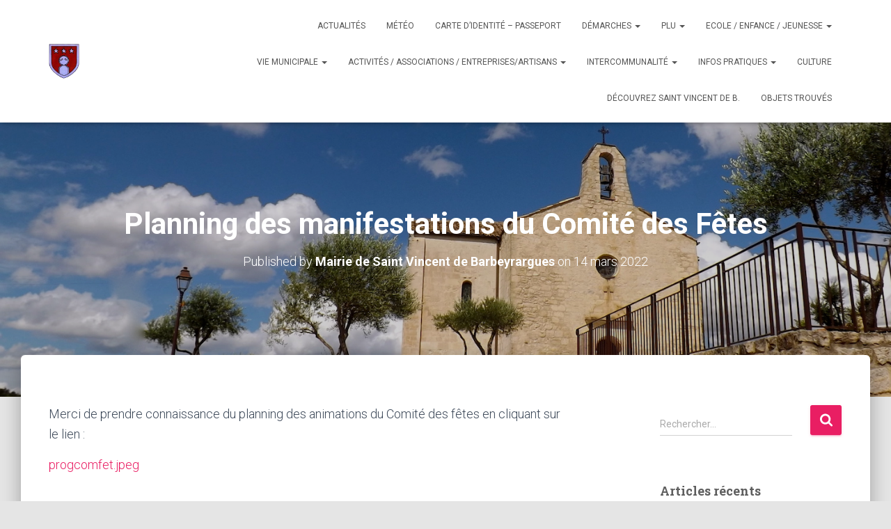

--- FILE ---
content_type: text/html; charset=UTF-8
request_url: https://saintvincentdebarbeyrargues.fr/2022/03/14/planning-des-manifestations-du-comite-des-fetes/
body_size: 15933
content:
<!DOCTYPE html>
<html lang="fr-FR">

<head>
	<meta charset='UTF-8'>
	<meta name="viewport" content="width=device-width, initial-scale=1">
	<link rel="profile" href="http://gmpg.org/xfn/11">
		<title>Planning des manifestations du Comité des Fêtes &#8211; Saint-Vincent-de-Barbeyrargues</title>
<meta name='robots' content='max-image-preview:large' />
<link rel='dns-prefetch' href='//fonts.googleapis.com' />
<link rel="alternate" type="application/rss+xml" title="Saint-Vincent-de-Barbeyrargues &raquo; Flux" href="https://saintvincentdebarbeyrargues.fr/feed/" />
<link rel="alternate" type="application/rss+xml" title="Saint-Vincent-de-Barbeyrargues &raquo; Flux des commentaires" href="https://saintvincentdebarbeyrargues.fr/comments/feed/" />
<link rel="alternate" title="oEmbed (JSON)" type="application/json+oembed" href="https://saintvincentdebarbeyrargues.fr/wp-json/oembed/1.0/embed?url=https%3A%2F%2Fsaintvincentdebarbeyrargues.fr%2F2022%2F03%2F14%2Fplanning-des-manifestations-du-comite-des-fetes%2F" />
<link rel="alternate" title="oEmbed (XML)" type="text/xml+oembed" href="https://saintvincentdebarbeyrargues.fr/wp-json/oembed/1.0/embed?url=https%3A%2F%2Fsaintvincentdebarbeyrargues.fr%2F2022%2F03%2F14%2Fplanning-des-manifestations-du-comite-des-fetes%2F&#038;format=xml" />
<style id='wp-img-auto-sizes-contain-inline-css' type='text/css'>
img:is([sizes=auto i],[sizes^="auto," i]){contain-intrinsic-size:3000px 1500px}
/*# sourceURL=wp-img-auto-sizes-contain-inline-css */
</style>
<style id='wp-emoji-styles-inline-css' type='text/css'>

	img.wp-smiley, img.emoji {
		display: inline !important;
		border: none !important;
		box-shadow: none !important;
		height: 1em !important;
		width: 1em !important;
		margin: 0 0.07em !important;
		vertical-align: -0.1em !important;
		background: none !important;
		padding: 0 !important;
	}
/*# sourceURL=wp-emoji-styles-inline-css */
</style>
<style id='wp-block-library-inline-css' type='text/css'>
:root{--wp-block-synced-color:#7a00df;--wp-block-synced-color--rgb:122,0,223;--wp-bound-block-color:var(--wp-block-synced-color);--wp-editor-canvas-background:#ddd;--wp-admin-theme-color:#007cba;--wp-admin-theme-color--rgb:0,124,186;--wp-admin-theme-color-darker-10:#006ba1;--wp-admin-theme-color-darker-10--rgb:0,107,160.5;--wp-admin-theme-color-darker-20:#005a87;--wp-admin-theme-color-darker-20--rgb:0,90,135;--wp-admin-border-width-focus:2px}@media (min-resolution:192dpi){:root{--wp-admin-border-width-focus:1.5px}}.wp-element-button{cursor:pointer}:root .has-very-light-gray-background-color{background-color:#eee}:root .has-very-dark-gray-background-color{background-color:#313131}:root .has-very-light-gray-color{color:#eee}:root .has-very-dark-gray-color{color:#313131}:root .has-vivid-green-cyan-to-vivid-cyan-blue-gradient-background{background:linear-gradient(135deg,#00d084,#0693e3)}:root .has-purple-crush-gradient-background{background:linear-gradient(135deg,#34e2e4,#4721fb 50%,#ab1dfe)}:root .has-hazy-dawn-gradient-background{background:linear-gradient(135deg,#faaca8,#dad0ec)}:root .has-subdued-olive-gradient-background{background:linear-gradient(135deg,#fafae1,#67a671)}:root .has-atomic-cream-gradient-background{background:linear-gradient(135deg,#fdd79a,#004a59)}:root .has-nightshade-gradient-background{background:linear-gradient(135deg,#330968,#31cdcf)}:root .has-midnight-gradient-background{background:linear-gradient(135deg,#020381,#2874fc)}:root{--wp--preset--font-size--normal:16px;--wp--preset--font-size--huge:42px}.has-regular-font-size{font-size:1em}.has-larger-font-size{font-size:2.625em}.has-normal-font-size{font-size:var(--wp--preset--font-size--normal)}.has-huge-font-size{font-size:var(--wp--preset--font-size--huge)}.has-text-align-center{text-align:center}.has-text-align-left{text-align:left}.has-text-align-right{text-align:right}.has-fit-text{white-space:nowrap!important}#end-resizable-editor-section{display:none}.aligncenter{clear:both}.items-justified-left{justify-content:flex-start}.items-justified-center{justify-content:center}.items-justified-right{justify-content:flex-end}.items-justified-space-between{justify-content:space-between}.screen-reader-text{border:0;clip-path:inset(50%);height:1px;margin:-1px;overflow:hidden;padding:0;position:absolute;width:1px;word-wrap:normal!important}.screen-reader-text:focus{background-color:#ddd;clip-path:none;color:#444;display:block;font-size:1em;height:auto;left:5px;line-height:normal;padding:15px 23px 14px;text-decoration:none;top:5px;width:auto;z-index:100000}html :where(.has-border-color){border-style:solid}html :where([style*=border-top-color]){border-top-style:solid}html :where([style*=border-right-color]){border-right-style:solid}html :where([style*=border-bottom-color]){border-bottom-style:solid}html :where([style*=border-left-color]){border-left-style:solid}html :where([style*=border-width]){border-style:solid}html :where([style*=border-top-width]){border-top-style:solid}html :where([style*=border-right-width]){border-right-style:solid}html :where([style*=border-bottom-width]){border-bottom-style:solid}html :where([style*=border-left-width]){border-left-style:solid}html :where(img[class*=wp-image-]){height:auto;max-width:100%}:where(figure){margin:0 0 1em}html :where(.is-position-sticky){--wp-admin--admin-bar--position-offset:var(--wp-admin--admin-bar--height,0px)}@media screen and (max-width:600px){html :where(.is-position-sticky){--wp-admin--admin-bar--position-offset:0px}}

/*# sourceURL=wp-block-library-inline-css */
</style><style id='global-styles-inline-css' type='text/css'>
:root{--wp--preset--aspect-ratio--square: 1;--wp--preset--aspect-ratio--4-3: 4/3;--wp--preset--aspect-ratio--3-4: 3/4;--wp--preset--aspect-ratio--3-2: 3/2;--wp--preset--aspect-ratio--2-3: 2/3;--wp--preset--aspect-ratio--16-9: 16/9;--wp--preset--aspect-ratio--9-16: 9/16;--wp--preset--color--black: #000000;--wp--preset--color--cyan-bluish-gray: #abb8c3;--wp--preset--color--white: #ffffff;--wp--preset--color--pale-pink: #f78da7;--wp--preset--color--vivid-red: #cf2e2e;--wp--preset--color--luminous-vivid-orange: #ff6900;--wp--preset--color--luminous-vivid-amber: #fcb900;--wp--preset--color--light-green-cyan: #7bdcb5;--wp--preset--color--vivid-green-cyan: #00d084;--wp--preset--color--pale-cyan-blue: #8ed1fc;--wp--preset--color--vivid-cyan-blue: #0693e3;--wp--preset--color--vivid-purple: #9b51e0;--wp--preset--color--accent: #e91e63;--wp--preset--color--background-color: #E5E5E5;--wp--preset--color--header-gradient: #a81d84;--wp--preset--gradient--vivid-cyan-blue-to-vivid-purple: linear-gradient(135deg,rgb(6,147,227) 0%,rgb(155,81,224) 100%);--wp--preset--gradient--light-green-cyan-to-vivid-green-cyan: linear-gradient(135deg,rgb(122,220,180) 0%,rgb(0,208,130) 100%);--wp--preset--gradient--luminous-vivid-amber-to-luminous-vivid-orange: linear-gradient(135deg,rgb(252,185,0) 0%,rgb(255,105,0) 100%);--wp--preset--gradient--luminous-vivid-orange-to-vivid-red: linear-gradient(135deg,rgb(255,105,0) 0%,rgb(207,46,46) 100%);--wp--preset--gradient--very-light-gray-to-cyan-bluish-gray: linear-gradient(135deg,rgb(238,238,238) 0%,rgb(169,184,195) 100%);--wp--preset--gradient--cool-to-warm-spectrum: linear-gradient(135deg,rgb(74,234,220) 0%,rgb(151,120,209) 20%,rgb(207,42,186) 40%,rgb(238,44,130) 60%,rgb(251,105,98) 80%,rgb(254,248,76) 100%);--wp--preset--gradient--blush-light-purple: linear-gradient(135deg,rgb(255,206,236) 0%,rgb(152,150,240) 100%);--wp--preset--gradient--blush-bordeaux: linear-gradient(135deg,rgb(254,205,165) 0%,rgb(254,45,45) 50%,rgb(107,0,62) 100%);--wp--preset--gradient--luminous-dusk: linear-gradient(135deg,rgb(255,203,112) 0%,rgb(199,81,192) 50%,rgb(65,88,208) 100%);--wp--preset--gradient--pale-ocean: linear-gradient(135deg,rgb(255,245,203) 0%,rgb(182,227,212) 50%,rgb(51,167,181) 100%);--wp--preset--gradient--electric-grass: linear-gradient(135deg,rgb(202,248,128) 0%,rgb(113,206,126) 100%);--wp--preset--gradient--midnight: linear-gradient(135deg,rgb(2,3,129) 0%,rgb(40,116,252) 100%);--wp--preset--font-size--small: 13px;--wp--preset--font-size--medium: 20px;--wp--preset--font-size--large: 36px;--wp--preset--font-size--x-large: 42px;--wp--preset--spacing--20: 0.44rem;--wp--preset--spacing--30: 0.67rem;--wp--preset--spacing--40: 1rem;--wp--preset--spacing--50: 1.5rem;--wp--preset--spacing--60: 2.25rem;--wp--preset--spacing--70: 3.38rem;--wp--preset--spacing--80: 5.06rem;--wp--preset--shadow--natural: 6px 6px 9px rgba(0, 0, 0, 0.2);--wp--preset--shadow--deep: 12px 12px 50px rgba(0, 0, 0, 0.4);--wp--preset--shadow--sharp: 6px 6px 0px rgba(0, 0, 0, 0.2);--wp--preset--shadow--outlined: 6px 6px 0px -3px rgb(255, 255, 255), 6px 6px rgb(0, 0, 0);--wp--preset--shadow--crisp: 6px 6px 0px rgb(0, 0, 0);}:root :where(.is-layout-flow) > :first-child{margin-block-start: 0;}:root :where(.is-layout-flow) > :last-child{margin-block-end: 0;}:root :where(.is-layout-flow) > *{margin-block-start: 24px;margin-block-end: 0;}:root :where(.is-layout-constrained) > :first-child{margin-block-start: 0;}:root :where(.is-layout-constrained) > :last-child{margin-block-end: 0;}:root :where(.is-layout-constrained) > *{margin-block-start: 24px;margin-block-end: 0;}:root :where(.is-layout-flex){gap: 24px;}:root :where(.is-layout-grid){gap: 24px;}body .is-layout-flex{display: flex;}.is-layout-flex{flex-wrap: wrap;align-items: center;}.is-layout-flex > :is(*, div){margin: 0;}body .is-layout-grid{display: grid;}.is-layout-grid > :is(*, div){margin: 0;}.has-black-color{color: var(--wp--preset--color--black) !important;}.has-cyan-bluish-gray-color{color: var(--wp--preset--color--cyan-bluish-gray) !important;}.has-white-color{color: var(--wp--preset--color--white) !important;}.has-pale-pink-color{color: var(--wp--preset--color--pale-pink) !important;}.has-vivid-red-color{color: var(--wp--preset--color--vivid-red) !important;}.has-luminous-vivid-orange-color{color: var(--wp--preset--color--luminous-vivid-orange) !important;}.has-luminous-vivid-amber-color{color: var(--wp--preset--color--luminous-vivid-amber) !important;}.has-light-green-cyan-color{color: var(--wp--preset--color--light-green-cyan) !important;}.has-vivid-green-cyan-color{color: var(--wp--preset--color--vivid-green-cyan) !important;}.has-pale-cyan-blue-color{color: var(--wp--preset--color--pale-cyan-blue) !important;}.has-vivid-cyan-blue-color{color: var(--wp--preset--color--vivid-cyan-blue) !important;}.has-vivid-purple-color{color: var(--wp--preset--color--vivid-purple) !important;}.has-accent-color{color: var(--wp--preset--color--accent) !important;}.has-background-color-color{color: var(--wp--preset--color--background-color) !important;}.has-header-gradient-color{color: var(--wp--preset--color--header-gradient) !important;}.has-black-background-color{background-color: var(--wp--preset--color--black) !important;}.has-cyan-bluish-gray-background-color{background-color: var(--wp--preset--color--cyan-bluish-gray) !important;}.has-white-background-color{background-color: var(--wp--preset--color--white) !important;}.has-pale-pink-background-color{background-color: var(--wp--preset--color--pale-pink) !important;}.has-vivid-red-background-color{background-color: var(--wp--preset--color--vivid-red) !important;}.has-luminous-vivid-orange-background-color{background-color: var(--wp--preset--color--luminous-vivid-orange) !important;}.has-luminous-vivid-amber-background-color{background-color: var(--wp--preset--color--luminous-vivid-amber) !important;}.has-light-green-cyan-background-color{background-color: var(--wp--preset--color--light-green-cyan) !important;}.has-vivid-green-cyan-background-color{background-color: var(--wp--preset--color--vivid-green-cyan) !important;}.has-pale-cyan-blue-background-color{background-color: var(--wp--preset--color--pale-cyan-blue) !important;}.has-vivid-cyan-blue-background-color{background-color: var(--wp--preset--color--vivid-cyan-blue) !important;}.has-vivid-purple-background-color{background-color: var(--wp--preset--color--vivid-purple) !important;}.has-accent-background-color{background-color: var(--wp--preset--color--accent) !important;}.has-background-color-background-color{background-color: var(--wp--preset--color--background-color) !important;}.has-header-gradient-background-color{background-color: var(--wp--preset--color--header-gradient) !important;}.has-black-border-color{border-color: var(--wp--preset--color--black) !important;}.has-cyan-bluish-gray-border-color{border-color: var(--wp--preset--color--cyan-bluish-gray) !important;}.has-white-border-color{border-color: var(--wp--preset--color--white) !important;}.has-pale-pink-border-color{border-color: var(--wp--preset--color--pale-pink) !important;}.has-vivid-red-border-color{border-color: var(--wp--preset--color--vivid-red) !important;}.has-luminous-vivid-orange-border-color{border-color: var(--wp--preset--color--luminous-vivid-orange) !important;}.has-luminous-vivid-amber-border-color{border-color: var(--wp--preset--color--luminous-vivid-amber) !important;}.has-light-green-cyan-border-color{border-color: var(--wp--preset--color--light-green-cyan) !important;}.has-vivid-green-cyan-border-color{border-color: var(--wp--preset--color--vivid-green-cyan) !important;}.has-pale-cyan-blue-border-color{border-color: var(--wp--preset--color--pale-cyan-blue) !important;}.has-vivid-cyan-blue-border-color{border-color: var(--wp--preset--color--vivid-cyan-blue) !important;}.has-vivid-purple-border-color{border-color: var(--wp--preset--color--vivid-purple) !important;}.has-accent-border-color{border-color: var(--wp--preset--color--accent) !important;}.has-background-color-border-color{border-color: var(--wp--preset--color--background-color) !important;}.has-header-gradient-border-color{border-color: var(--wp--preset--color--header-gradient) !important;}.has-vivid-cyan-blue-to-vivid-purple-gradient-background{background: var(--wp--preset--gradient--vivid-cyan-blue-to-vivid-purple) !important;}.has-light-green-cyan-to-vivid-green-cyan-gradient-background{background: var(--wp--preset--gradient--light-green-cyan-to-vivid-green-cyan) !important;}.has-luminous-vivid-amber-to-luminous-vivid-orange-gradient-background{background: var(--wp--preset--gradient--luminous-vivid-amber-to-luminous-vivid-orange) !important;}.has-luminous-vivid-orange-to-vivid-red-gradient-background{background: var(--wp--preset--gradient--luminous-vivid-orange-to-vivid-red) !important;}.has-very-light-gray-to-cyan-bluish-gray-gradient-background{background: var(--wp--preset--gradient--very-light-gray-to-cyan-bluish-gray) !important;}.has-cool-to-warm-spectrum-gradient-background{background: var(--wp--preset--gradient--cool-to-warm-spectrum) !important;}.has-blush-light-purple-gradient-background{background: var(--wp--preset--gradient--blush-light-purple) !important;}.has-blush-bordeaux-gradient-background{background: var(--wp--preset--gradient--blush-bordeaux) !important;}.has-luminous-dusk-gradient-background{background: var(--wp--preset--gradient--luminous-dusk) !important;}.has-pale-ocean-gradient-background{background: var(--wp--preset--gradient--pale-ocean) !important;}.has-electric-grass-gradient-background{background: var(--wp--preset--gradient--electric-grass) !important;}.has-midnight-gradient-background{background: var(--wp--preset--gradient--midnight) !important;}.has-small-font-size{font-size: var(--wp--preset--font-size--small) !important;}.has-medium-font-size{font-size: var(--wp--preset--font-size--medium) !important;}.has-large-font-size{font-size: var(--wp--preset--font-size--large) !important;}.has-x-large-font-size{font-size: var(--wp--preset--font-size--x-large) !important;}
/*# sourceURL=global-styles-inline-css */
</style>

<style id='classic-theme-styles-inline-css' type='text/css'>
/*! This file is auto-generated */
.wp-block-button__link{color:#fff;background-color:#32373c;border-radius:9999px;box-shadow:none;text-decoration:none;padding:calc(.667em + 2px) calc(1.333em + 2px);font-size:1.125em}.wp-block-file__button{background:#32373c;color:#fff;text-decoration:none}
/*# sourceURL=/wp-includes/css/classic-themes.min.css */
</style>
<link rel='stylesheet' id='hestia-clients-bar-css' href='https://saintvincentdebarbeyrargues.fr/wp-content/plugins/themeisle-companion/obfx_modules/companion-legacy/assets/css/hestia/clients-bar.css?ver=3.0.3' type='text/css' media='all' />
<link rel='stylesheet' id='bootstrap-css' href='https://saintvincentdebarbeyrargues.fr/wp-content/themes/hestia/assets/bootstrap/css/bootstrap.min.css?ver=1.0.2' type='text/css' media='all' />
<link rel='stylesheet' id='hestia-font-sizes-css' href='https://saintvincentdebarbeyrargues.fr/wp-content/themes/hestia/assets/css/font-sizes.min.css?ver=3.3.3' type='text/css' media='all' />
<link rel='stylesheet' id='hestia_style-css' href='https://saintvincentdebarbeyrargues.fr/wp-content/themes/hestia/style.min.css?ver=3.3.3' type='text/css' media='all' />
<style id='hestia_style-inline-css' type='text/css'>
.navbar .navbar-nav li a[href*="facebook.com"]{font-size:0}.navbar .navbar-nav li a[href*="facebook.com"]:before{content:"\f39e"}.navbar .navbar-nav li a[href*="facebook.com"]:hover:before{color:#3b5998}.navbar .navbar-nav li a[href*="twitter.com"]{font-size:0}.navbar .navbar-nav li a[href*="twitter.com"]:before{content:"\f099"}.navbar .navbar-nav li a[href*="twitter.com"]:hover:before{color:#000}.navbar .navbar-nav li a[href*="pinterest.com"]{font-size:0}.navbar .navbar-nav li a[href*="pinterest.com"]:before{content:"\f231"}.navbar .navbar-nav li a[href*="pinterest.com"]:hover:before{color:#cc2127}.navbar .navbar-nav li a[href*="google.com"]{font-size:0}.navbar .navbar-nav li a[href*="google.com"]:before{content:"\f1a0"}.navbar .navbar-nav li a[href*="google.com"]:hover:before{color:#dd4b39}.navbar .navbar-nav li a[href*="linkedin.com"]{font-size:0}.navbar .navbar-nav li a[href*="linkedin.com"]:before{content:"\f0e1"}.navbar .navbar-nav li a[href*="linkedin.com"]:hover:before{color:#0976b4}.navbar .navbar-nav li a[href*="dribbble.com"]{font-size:0}.navbar .navbar-nav li a[href*="dribbble.com"]:before{content:"\f17d"}.navbar .navbar-nav li a[href*="dribbble.com"]:hover:before{color:#ea4c89}.navbar .navbar-nav li a[href*="github.com"]{font-size:0}.navbar .navbar-nav li a[href*="github.com"]:before{content:"\f09b"}.navbar .navbar-nav li a[href*="github.com"]:hover:before{color:#000}.navbar .navbar-nav li a[href*="youtube.com"]{font-size:0}.navbar .navbar-nav li a[href*="youtube.com"]:before{content:"\f167"}.navbar .navbar-nav li a[href*="youtube.com"]:hover:before{color:#e52d27}.navbar .navbar-nav li a[href*="instagram.com"]{font-size:0}.navbar .navbar-nav li a[href*="instagram.com"]:before{content:"\f16d"}.navbar .navbar-nav li a[href*="instagram.com"]:hover:before{color:#125688}.navbar .navbar-nav li a[href*="reddit.com"]{font-size:0}.navbar .navbar-nav li a[href*="reddit.com"]:before{content:"\f281"}.navbar .navbar-nav li a[href*="reddit.com"]:hover:before{color:#ff4500}.navbar .navbar-nav li a[href*="tumblr.com"]{font-size:0}.navbar .navbar-nav li a[href*="tumblr.com"]:before{content:"\f173"}.navbar .navbar-nav li a[href*="tumblr.com"]:hover:before{color:#35465c}.navbar .navbar-nav li a[href*="behance.com"]{font-size:0}.navbar .navbar-nav li a[href*="behance.com"]:before{content:"\f1b4"}.navbar .navbar-nav li a[href*="behance.com"]:hover:before{color:#1769ff}.navbar .navbar-nav li a[href*="snapchat.com"]{font-size:0}.navbar .navbar-nav li a[href*="snapchat.com"]:before{content:"\f2ab"}.navbar .navbar-nav li a[href*="snapchat.com"]:hover:before{color:#fffc00}.navbar .navbar-nav li a[href*="deviantart.com"]{font-size:0}.navbar .navbar-nav li a[href*="deviantart.com"]:before{content:"\f1bd"}.navbar .navbar-nav li a[href*="deviantart.com"]:hover:before{color:#05cc47}.navbar .navbar-nav li a[href*="vimeo.com"]{font-size:0}.navbar .navbar-nav li a[href*="vimeo.com"]:before{content:"\f27d"}.navbar .navbar-nav li a[href*="vimeo.com"]:hover:before{color:#1ab7ea}.navbar .navbar-nav li a:is( [href*="://x.com"],[href*="://www.x.com"]){font-size:0}.navbar .navbar-nav li a:is( [href*="://x.com"],[href*="://www.x.com"]):before{content:"\e61b"}.navbar .navbar-nav li a:is( [href*="://x.com"],[href*="://www.x.com"]):hover:before{color:#000}
.hestia-top-bar,.hestia-top-bar .widget.widget_shopping_cart .cart_list{background-color:#363537}.hestia-top-bar .widget .label-floating input[type=search]:-webkit-autofill{-webkit-box-shadow:inset 0 0 0 9999px #363537}.hestia-top-bar,.hestia-top-bar .widget .label-floating input[type=search],.hestia-top-bar .widget.widget_search form.form-group:before,.hestia-top-bar .widget.widget_product_search form.form-group:before,.hestia-top-bar .widget.widget_shopping_cart:before{color:#fff}.hestia-top-bar .widget .label-floating input[type=search]{-webkit-text-fill-color:#fff !important}.hestia-top-bar div.widget.widget_shopping_cart:before,.hestia-top-bar .widget.widget_product_search form.form-group:before,.hestia-top-bar .widget.widget_search form.form-group:before{background-color:#fff}.hestia-top-bar a,.hestia-top-bar .top-bar-nav li a{color:#fff}.hestia-top-bar ul li a[href*="mailto:"]:before,.hestia-top-bar ul li a[href*="tel:"]:before{background-color:#fff}.hestia-top-bar a:hover,.hestia-top-bar .top-bar-nav li a:hover{color:#eee}.hestia-top-bar ul li:hover a[href*="mailto:"]:before,.hestia-top-bar ul li:hover a[href*="tel:"]:before{background-color:#eee}
footer.footer.footer-black{background:#323437}footer.footer.footer-black.footer-big{color:#fff}footer.footer.footer-black a{color:#fff}footer.footer.footer-black hr{border-color:#5e5e5e}.footer-big p,.widget,.widget code,.widget pre{color:#5e5e5e}
:root{--hestia-primary-color:#e91e63}a,.navbar .dropdown-menu li:hover>a,.navbar .dropdown-menu li:focus>a,.navbar .dropdown-menu li:active>a,.navbar .navbar-nav>li .dropdown-menu li:hover>a,body:not(.home) .navbar-default .navbar-nav>.active:not(.btn)>a,body:not(.home) .navbar-default .navbar-nav>.active:not(.btn)>a:hover,body:not(.home) .navbar-default .navbar-nav>.active:not(.btn)>a:focus,a:hover,.card-blog a.moretag:hover,.card-blog a.more-link:hover,.widget a:hover,.has-text-color.has-accent-color,p.has-text-color a{color:#e91e63}.svg-text-color{fill:#e91e63}.pagination span.current,.pagination span.current:focus,.pagination span.current:hover{border-color:#e91e63}button,button:hover,.woocommerce .track_order button[type="submit"],.woocommerce .track_order button[type="submit"]:hover,div.wpforms-container .wpforms-form button[type=submit].wpforms-submit,div.wpforms-container .wpforms-form button[type=submit].wpforms-submit:hover,input[type="button"],input[type="button"]:hover,input[type="submit"],input[type="submit"]:hover,input#searchsubmit,.pagination span.current,.pagination span.current:focus,.pagination span.current:hover,.btn.btn-primary,.btn.btn-primary:link,.btn.btn-primary:hover,.btn.btn-primary:focus,.btn.btn-primary:active,.btn.btn-primary.active,.btn.btn-primary.active:focus,.btn.btn-primary.active:hover,.btn.btn-primary:active:hover,.btn.btn-primary:active:focus,.btn.btn-primary:active:hover,.hestia-sidebar-open.btn.btn-rose,.hestia-sidebar-close.btn.btn-rose,.hestia-sidebar-open.btn.btn-rose:hover,.hestia-sidebar-close.btn.btn-rose:hover,.hestia-sidebar-open.btn.btn-rose:focus,.hestia-sidebar-close.btn.btn-rose:focus,.label.label-primary,.hestia-work .portfolio-item:nth-child(6n+1) .label,.nav-cart .nav-cart-content .widget .buttons .button,.has-accent-background-color[class*="has-background"]{background-color:#e91e63}@media(max-width:768px){.navbar-default .navbar-nav>li>a:hover,.navbar-default .navbar-nav>li>a:focus,.navbar .navbar-nav .dropdown .dropdown-menu li a:hover,.navbar .navbar-nav .dropdown .dropdown-menu li a:focus,.navbar button.navbar-toggle:hover,.navbar .navbar-nav li:hover>a i{color:#e91e63}}body:not(.woocommerce-page) button:not([class^="fl-"]):not(.hestia-scroll-to-top):not(.navbar-toggle):not(.close),body:not(.woocommerce-page) .button:not([class^="fl-"]):not(hestia-scroll-to-top):not(.navbar-toggle):not(.add_to_cart_button):not(.product_type_grouped):not(.product_type_external),div.wpforms-container .wpforms-form button[type=submit].wpforms-submit,input[type="submit"],input[type="button"],.btn.btn-primary,.widget_product_search button[type="submit"],.hestia-sidebar-open.btn.btn-rose,.hestia-sidebar-close.btn.btn-rose,.everest-forms button[type=submit].everest-forms-submit-button{-webkit-box-shadow:0 2px 2px 0 rgba(233,30,99,0.14),0 3px 1px -2px rgba(233,30,99,0.2),0 1px 5px 0 rgba(233,30,99,0.12);box-shadow:0 2px 2px 0 rgba(233,30,99,0.14),0 3px 1px -2px rgba(233,30,99,0.2),0 1px 5px 0 rgba(233,30,99,0.12)}.card .header-primary,.card .content-primary,.everest-forms button[type=submit].everest-forms-submit-button{background:#e91e63}body:not(.woocommerce-page) .button:not([class^="fl-"]):not(.hestia-scroll-to-top):not(.navbar-toggle):not(.add_to_cart_button):hover,body:not(.woocommerce-page) button:not([class^="fl-"]):not(.hestia-scroll-to-top):not(.navbar-toggle):not(.close):hover,div.wpforms-container .wpforms-form button[type=submit].wpforms-submit:hover,input[type="submit"]:hover,input[type="button"]:hover,input#searchsubmit:hover,.widget_product_search button[type="submit"]:hover,.pagination span.current,.btn.btn-primary:hover,.btn.btn-primary:focus,.btn.btn-primary:active,.btn.btn-primary.active,.btn.btn-primary:active:focus,.btn.btn-primary:active:hover,.hestia-sidebar-open.btn.btn-rose:hover,.hestia-sidebar-close.btn.btn-rose:hover,.pagination span.current:hover,.everest-forms button[type=submit].everest-forms-submit-button:hover,.everest-forms button[type=submit].everest-forms-submit-button:focus,.everest-forms button[type=submit].everest-forms-submit-button:active{-webkit-box-shadow:0 14px 26px -12px rgba(233,30,99,0.42),0 4px 23px 0 rgba(0,0,0,0.12),0 8px 10px -5px rgba(233,30,99,0.2);box-shadow:0 14px 26px -12px rgba(233,30,99,0.42),0 4px 23px 0 rgba(0,0,0,0.12),0 8px 10px -5px rgba(233,30,99,0.2);color:#fff}.form-group.is-focused .form-control{background-image:-webkit-gradient(linear,left top,left bottom,from(#e91e63),to(#e91e63)),-webkit-gradient(linear,left top,left bottom,from(#d2d2d2),to(#d2d2d2));background-image:-webkit-linear-gradient(linear,left top,left bottom,from(#e91e63),to(#e91e63)),-webkit-linear-gradient(linear,left top,left bottom,from(#d2d2d2),to(#d2d2d2));background-image:linear-gradient(linear,left top,left bottom,from(#e91e63),to(#e91e63)),linear-gradient(linear,left top,left bottom,from(#d2d2d2),to(#d2d2d2))}.navbar:not(.navbar-transparent) li:not(.btn):hover>a,.navbar li.on-section:not(.btn)>a,.navbar.full-screen-menu.navbar-transparent li:not(.btn):hover>a,.navbar.full-screen-menu .navbar-toggle:hover,.navbar:not(.navbar-transparent) .nav-cart:hover,.navbar:not(.navbar-transparent) .hestia-toggle-search:hover{color:#e91e63}.header-filter-gradient{background:linear-gradient(45deg,rgba(168,29,132,1) 0,rgb(234,57,111) 100%)}.has-text-color.has-header-gradient-color{color:#a81d84}.has-header-gradient-background-color[class*="has-background"]{background-color:#a81d84}.has-text-color.has-background-color-color{color:#E5E5E5}.has-background-color-background-color[class*="has-background"]{background-color:#E5E5E5}
.btn.btn-primary:not(.colored-button):not(.btn-left):not(.btn-right):not(.btn-just-icon):not(.menu-item),input[type="submit"]:not(.search-submit),body:not(.woocommerce-account) .woocommerce .button.woocommerce-Button,.woocommerce .product button.button,.woocommerce .product button.button.alt,.woocommerce .product #respond input#submit,.woocommerce-cart .blog-post .woocommerce .cart-collaterals .cart_totals .checkout-button,.woocommerce-checkout #payment #place_order,.woocommerce-account.woocommerce-page button.button,.woocommerce .track_order button[type="submit"],.nav-cart .nav-cart-content .widget .buttons .button,.woocommerce a.button.wc-backward,body.woocommerce .wccm-catalog-item a.button,body.woocommerce a.wccm-button.button,form.woocommerce-form-coupon button.button,div.wpforms-container .wpforms-form button[type=submit].wpforms-submit,div.woocommerce a.button.alt,div.woocommerce table.my_account_orders .button,.btn.colored-button,.btn.btn-left,.btn.btn-right,.btn:not(.colored-button):not(.btn-left):not(.btn-right):not(.btn-just-icon):not(.menu-item):not(.hestia-sidebar-open):not(.hestia-sidebar-close){padding-top:15px;padding-bottom:15px;padding-left:33px;padding-right:33px}
:root{--hestia-button-border-radius:3px}.btn.btn-primary:not(.colored-button):not(.btn-left):not(.btn-right):not(.btn-just-icon):not(.menu-item),input[type="submit"]:not(.search-submit),body:not(.woocommerce-account) .woocommerce .button.woocommerce-Button,.woocommerce .product button.button,.woocommerce .product button.button.alt,.woocommerce .product #respond input#submit,.woocommerce-cart .blog-post .woocommerce .cart-collaterals .cart_totals .checkout-button,.woocommerce-checkout #payment #place_order,.woocommerce-account.woocommerce-page button.button,.woocommerce .track_order button[type="submit"],.nav-cart .nav-cart-content .widget .buttons .button,.woocommerce a.button.wc-backward,body.woocommerce .wccm-catalog-item a.button,body.woocommerce a.wccm-button.button,form.woocommerce-form-coupon button.button,div.wpforms-container .wpforms-form button[type=submit].wpforms-submit,div.woocommerce a.button.alt,div.woocommerce table.my_account_orders .button,input[type="submit"].search-submit,.hestia-view-cart-wrapper .added_to_cart.wc-forward,.woocommerce-product-search button,.woocommerce-cart .actions .button,#secondary div[id^=woocommerce_price_filter] .button,.woocommerce div[id^=woocommerce_widget_cart].widget .buttons .button,.searchform input[type=submit],.searchform button,.search-form:not(.media-toolbar-primary) input[type=submit],.search-form:not(.media-toolbar-primary) button,.woocommerce-product-search input[type=submit],.btn.colored-button,.btn.btn-left,.btn.btn-right,.btn:not(.colored-button):not(.btn-left):not(.btn-right):not(.btn-just-icon):not(.menu-item):not(.hestia-sidebar-open):not(.hestia-sidebar-close){border-radius:3px}
@media(min-width:769px){.page-header.header-small .hestia-title,.page-header.header-small .title,h1.hestia-title.title-in-content,.main article.section .has-title-font-size{font-size:42px}}
@media( min-width:480px){}@media( min-width:768px){}.hestia-scroll-to-top{border-radius :50%;background-color:#999}.hestia-scroll-to-top:hover{background-color:#999}.hestia-scroll-to-top:hover svg,.hestia-scroll-to-top:hover p{color:#fff}.hestia-scroll-to-top svg,.hestia-scroll-to-top p{color:#fff}
/*# sourceURL=hestia_style-inline-css */
</style>
<link rel='stylesheet' id='hestia_fonts-css' href='https://fonts.googleapis.com/css?family=Roboto%3A300%2C400%2C500%2C700%7CRoboto+Slab%3A400%2C700&#038;subset=latin%2Clatin-ext&#038;ver=3.3.3' type='text/css' media='all' />
<script type="text/javascript" src="https://saintvincentdebarbeyrargues.fr/wp-includes/js/jquery/jquery.min.js?ver=3.7.1" id="jquery-core-js"></script>
<script type="text/javascript" src="https://saintvincentdebarbeyrargues.fr/wp-includes/js/jquery/jquery-migrate.min.js?ver=3.4.1" id="jquery-migrate-js"></script>
<link rel="https://api.w.org/" href="https://saintvincentdebarbeyrargues.fr/wp-json/" /><link rel="alternate" title="JSON" type="application/json" href="https://saintvincentdebarbeyrargues.fr/wp-json/wp/v2/posts/3205" /><link rel="EditURI" type="application/rsd+xml" title="RSD" href="https://saintvincentdebarbeyrargues.fr/xmlrpc.php?rsd" />
<meta name="generator" content="WordPress 6.9" />
<link rel="canonical" href="https://saintvincentdebarbeyrargues.fr/2022/03/14/planning-des-manifestations-du-comite-des-fetes/" />
<link rel='shortlink' href='https://saintvincentdebarbeyrargues.fr/?p=3205' />
<!-- Saisissez vos scripts ici --><link rel="icon" href="https://saintvincentdebarbeyrargues.fr/wp-content/uploads/2019/06/logo-150x150.jpg" sizes="32x32" />
<link rel="icon" href="https://saintvincentdebarbeyrargues.fr/wp-content/uploads/2019/06/logo.jpg" sizes="192x192" />
<link rel="apple-touch-icon" href="https://saintvincentdebarbeyrargues.fr/wp-content/uploads/2019/06/logo.jpg" />
<meta name="msapplication-TileImage" content="https://saintvincentdebarbeyrargues.fr/wp-content/uploads/2019/06/logo.jpg" />
		<style type="text/css" id="wp-custom-css">
			.header-filter::before {
    background-color: rgba(0, 0, 0, .2) !important;
}		</style>
		<link rel='stylesheet' id='font-awesome-5-all-css' href='https://saintvincentdebarbeyrargues.fr/wp-content/themes/hestia/assets/font-awesome/css/all.min.css?ver=1.0.2' type='text/css' media='all' />
<link rel='stylesheet' id='font-awesome-4-shim-css' href='https://saintvincentdebarbeyrargues.fr/wp-content/themes/hestia/assets/font-awesome/css/v4-shims.min.css?ver=1.0.2' type='text/css' media='all' />
</head>

<body class="wp-singular post-template-default single single-post postid-3205 single-format-standard wp-custom-logo wp-theme-hestia blog-post header-layout-default">
		<div class="wrapper post-3205 post type-post status-publish format-standard hentry category-activites category-associations category-vie-du-village default ">
		<header class="header ">
			<div style="display: none"></div>		<nav class="navbar navbar-default  hestia_left navbar-not-transparent navbar-fixed-top">
						<div class="container">
						<div class="navbar-header">
			<div class="title-logo-wrapper">
				<a class="navbar-brand" href="https://saintvincentdebarbeyrargues.fr/"
						title="Saint-Vincent-de-Barbeyrargues">
					<img  src="https://saintvincentdebarbeyrargues.fr/wp-content/uploads/2019/06/logo.png" alt="Saint-Vincent-de-Barbeyrargues" width="156" height="177"></a>
			</div>
								<div class="navbar-toggle-wrapper">
						<button type="button" class="navbar-toggle" data-toggle="collapse" data-target="#main-navigation">
								<span class="icon-bar"></span><span class="icon-bar"></span><span class="icon-bar"></span>				<span class="sr-only">Déplier la navigation</span>
			</button>
					</div>
				</div>
		<div id="main-navigation" class="collapse navbar-collapse"><ul id="menu-menu-principal" class="nav navbar-nav"><li id="menu-item-3351" class="menu-item menu-item-type-taxonomy menu-item-object-category menu-item-3351"><a title="Actualités" href="https://saintvincentdebarbeyrargues.fr/category/actualites-2/">Actualités</a></li>
<li id="menu-item-3352" class="menu-item menu-item-type-post_type menu-item-object-page menu-item-3352"><a title="Météo" href="https://saintvincentdebarbeyrargues.fr/meteo/">Météo</a></li>
<li id="menu-item-5860" class="menu-item menu-item-type-post_type menu-item-object-page menu-item-5860"><a title="Carte d’identité – Passeport" href="https://saintvincentdebarbeyrargues.fr/carte-didentite-passeport/">Carte d’identité – Passeport</a></li>
<li id="menu-item-3353" class="menu-item menu-item-type-taxonomy menu-item-object-category menu-item-has-children menu-item-3353 dropdown"><a title="Démarches" href="https://saintvincentdebarbeyrargues.fr/category/demarches/" class="dropdown-toggle">Démarches <span class="caret-wrap"><span class="caret"><svg aria-hidden="true" focusable="false" data-prefix="fas" data-icon="chevron-down" class="svg-inline--fa fa-chevron-down fa-w-14" role="img" xmlns="http://www.w3.org/2000/svg" viewBox="0 0 448 512"><path d="M207.029 381.476L12.686 187.132c-9.373-9.373-9.373-24.569 0-33.941l22.667-22.667c9.357-9.357 24.522-9.375 33.901-.04L224 284.505l154.745-154.021c9.379-9.335 24.544-9.317 33.901.04l22.667 22.667c9.373 9.373 9.373 24.569 0 33.941L240.971 381.476c-9.373 9.372-24.569 9.372-33.942 0z"></path></svg></span></span></a>
<ul role="menu" class="dropdown-menu">
	<li id="menu-item-3359" class="menu-item menu-item-type-custom menu-item-object-custom menu-item-has-children menu-item-3359 dropdown dropdown-submenu"><a title="Etat Civil" href="https://saintvincentdebarbeyrargues.fr/category/demarches/etat-civil/" class="dropdown-toggle">Etat Civil <span class="caret-wrap"><span class="caret"><svg aria-hidden="true" focusable="false" data-prefix="fas" data-icon="chevron-down" class="svg-inline--fa fa-chevron-down fa-w-14" role="img" xmlns="http://www.w3.org/2000/svg" viewBox="0 0 448 512"><path d="M207.029 381.476L12.686 187.132c-9.373-9.373-9.373-24.569 0-33.941l22.667-22.667c9.357-9.357 24.522-9.375 33.901-.04L224 284.505l154.745-154.021c9.379-9.335 24.544-9.317 33.901.04l22.667 22.667c9.373 9.373 9.373 24.569 0 33.941L240.971 381.476c-9.373 9.372-24.569 9.372-33.942 0z"></path></svg></span></span></a>
	<ul role="menu" class="dropdown-menu">
		<li id="menu-item-3360" class="menu-item menu-item-type-post_type menu-item-object-page menu-item-3360"><a title="Élections" href="https://saintvincentdebarbeyrargues.fr/elections/">Élections</a></li>
		<li id="menu-item-3355" class="menu-item menu-item-type-post_type menu-item-object-page menu-item-3355"><a title="Livret de Famille" href="https://saintvincentdebarbeyrargues.fr/livret-de-famille/">Livret de Famille</a></li>
		<li id="menu-item-3357" class="menu-item menu-item-type-post_type menu-item-object-page menu-item-3357"><a title="Mariage" href="https://saintvincentdebarbeyrargues.fr/mariage/">Mariage</a></li>
		<li id="menu-item-3356" class="menu-item menu-item-type-post_type menu-item-object-page menu-item-3356"><a title="Pacte civil de solidarité (PACS)" href="https://saintvincentdebarbeyrargues.fr/pacte-civil-de-solidarite-pacs/">Pacte civil de solidarité (PACS)</a></li>
		<li id="menu-item-3362" class="menu-item menu-item-type-taxonomy menu-item-object-category menu-item-3362"><a title="Recensement militaire &#8211; JDC" href="https://saintvincentdebarbeyrargues.fr/category/demarches/etat-civil/recensement-militaire-jdc/">Recensement militaire &#8211; JDC</a></li>
	</ul>
</li>
	<li id="menu-item-3363" class="menu-item menu-item-type-custom menu-item-object-custom menu-item-has-children menu-item-3363 dropdown dropdown-submenu"><a title="Papiers / Citoyenneté" href="https://saintvincentdebarbeyrargues.fr/category/demarches/papiers-citoyennete/" class="dropdown-toggle">Papiers / Citoyenneté <span class="caret-wrap"><span class="caret"><svg aria-hidden="true" focusable="false" data-prefix="fas" data-icon="chevron-down" class="svg-inline--fa fa-chevron-down fa-w-14" role="img" xmlns="http://www.w3.org/2000/svg" viewBox="0 0 448 512"><path d="M207.029 381.476L12.686 187.132c-9.373-9.373-9.373-24.569 0-33.941l22.667-22.667c9.357-9.357 24.522-9.375 33.901-.04L224 284.505l154.745-154.021c9.379-9.335 24.544-9.317 33.901.04l22.667 22.667c9.373 9.373 9.373 24.569 0 33.941L240.971 381.476c-9.373 9.372-24.569 9.372-33.942 0z"></path></svg></span></span></a>
	<ul role="menu" class="dropdown-menu">
		<li id="menu-item-3358" class="menu-item menu-item-type-post_type menu-item-object-page menu-item-3358"><a title="Parrainage civil" href="https://saintvincentdebarbeyrargues.fr/parrainage-civil/">Parrainage civil</a></li>
		<li id="menu-item-3354" class="menu-item menu-item-type-post_type menu-item-object-page menu-item-3354"><a title="Légalisation de signature" href="https://saintvincentdebarbeyrargues.fr/legalisation-de-signature/">Légalisation de signature</a></li>
	</ul>
</li>
</ul>
</li>
<li id="menu-item-3364" class="menu-item menu-item-type-custom menu-item-object-custom menu-item-has-children menu-item-3364 dropdown"><a title="PLU" href="https://saintvincentdebarbeyrargues.fr/plan-local-durbanisme/" class="dropdown-toggle">PLU <span class="caret-wrap"><span class="caret"><svg aria-hidden="true" focusable="false" data-prefix="fas" data-icon="chevron-down" class="svg-inline--fa fa-chevron-down fa-w-14" role="img" xmlns="http://www.w3.org/2000/svg" viewBox="0 0 448 512"><path d="M207.029 381.476L12.686 187.132c-9.373-9.373-9.373-24.569 0-33.941l22.667-22.667c9.357-9.357 24.522-9.375 33.901-.04L224 284.505l154.745-154.021c9.379-9.335 24.544-9.317 33.901.04l22.667 22.667c9.373 9.373 9.373 24.569 0 33.941L240.971 381.476c-9.373 9.372-24.569 9.372-33.942 0z"></path></svg></span></span></a>
<ul role="menu" class="dropdown-menu">
	<li id="menu-item-9390" class="menu-item menu-item-type-post_type menu-item-object-post menu-item-9390"><a title="Modification n°2 du Plan Local d’Urbanisme – Lien vers dossier soumis à enquête publique" href="https://saintvincentdebarbeyrargues.fr/2026/01/05/modification-n2-du-plan-local-durbanisme-lien-vers-dossier-soumis-a-enquete-publique/">Modification n°2 du Plan Local d’Urbanisme – Lien vers dossier soumis à enquête publique</a></li>
	<li id="menu-item-9372" class="menu-item menu-item-type-post_type menu-item-object-post menu-item-9372"><a title="AVIS D’ENQUÊTE PUBLIQUE – Modification n°2 du Plan Local d’Urbanisme (PLU)" href="https://saintvincentdebarbeyrargues.fr/2025/12/22/avis-denquete-publique-modification-n2-du-plan-local-durbanisme-plu/">AVIS D’ENQUÊTE PUBLIQUE – Modification n°2 du Plan Local d’Urbanisme (PLU)</a></li>
</ul>
</li>
<li id="menu-item-3365" class="menu-item menu-item-type-custom menu-item-object-custom menu-item-has-children menu-item-3365 dropdown"><a title="Ecole / Enfance / Jeunesse" href="https://saintvincentdebarbeyrargues.fr/category/ecole-enfance-jeunesse/" class="dropdown-toggle">Ecole / Enfance / Jeunesse <span class="caret-wrap"><span class="caret"><svg aria-hidden="true" focusable="false" data-prefix="fas" data-icon="chevron-down" class="svg-inline--fa fa-chevron-down fa-w-14" role="img" xmlns="http://www.w3.org/2000/svg" viewBox="0 0 448 512"><path d="M207.029 381.476L12.686 187.132c-9.373-9.373-9.373-24.569 0-33.941l22.667-22.667c9.357-9.357 24.522-9.375 33.901-.04L224 284.505l154.745-154.021c9.379-9.335 24.544-9.317 33.901.04l22.667 22.667c9.373 9.373 9.373 24.569 0 33.941L240.971 381.476c-9.373 9.372-24.569 9.372-33.942 0z"></path></svg></span></span></a>
<ul role="menu" class="dropdown-menu">
	<li id="menu-item-3392" class="menu-item menu-item-type-post_type menu-item-object-post menu-item-3392"><a title="Présentation de l’école" href="https://saintvincentdebarbeyrargues.fr/2020/03/12/presentation-de-lecole/">Présentation de l’école</a></li>
	<li id="menu-item-3366" class="menu-item menu-item-type-post_type menu-item-object-page menu-item-3366"><a title="Dossier d’inscription à l’école (actualisé le 17/02/2023)" href="https://saintvincentdebarbeyrargues.fr/dossier-dinscription-a-lecole/">Dossier d’inscription à l’école (actualisé le 17/02/2023)</a></li>
	<li id="menu-item-3367" class="menu-item menu-item-type-post_type menu-item-object-page menu-item-3367"><a title="Portail Famille" href="https://saintvincentdebarbeyrargues.fr/portail-famille-2/">Portail Famille</a></li>
	<li id="menu-item-3368" class="menu-item menu-item-type-post_type menu-item-object-page menu-item-3368"><a title="Transports scolaires" href="https://saintvincentdebarbeyrargues.fr/transports-scolaires/">Transports scolaires</a></li>
	<li id="menu-item-3369" class="menu-item menu-item-type-custom menu-item-object-custom menu-item-has-children menu-item-3369 dropdown dropdown-submenu"><a title="Restaurant scolaire" href="https://saintvincentdebarbeyrargues.fr/category/restaurant-scolaire/" class="dropdown-toggle">Restaurant scolaire <span class="caret-wrap"><span class="caret"><svg aria-hidden="true" focusable="false" data-prefix="fas" data-icon="chevron-down" class="svg-inline--fa fa-chevron-down fa-w-14" role="img" xmlns="http://www.w3.org/2000/svg" viewBox="0 0 448 512"><path d="M207.029 381.476L12.686 187.132c-9.373-9.373-9.373-24.569 0-33.941l22.667-22.667c9.357-9.357 24.522-9.375 33.901-.04L224 284.505l154.745-154.021c9.379-9.335 24.544-9.317 33.901.04l22.667 22.667c9.373 9.373 9.373 24.569 0 33.941L240.971 381.476c-9.373 9.372-24.569 9.372-33.942 0z"></path></svg></span></span></a>
	<ul role="menu" class="dropdown-menu">
		<li id="menu-item-3393" class="menu-item menu-item-type-taxonomy menu-item-object-category menu-item-3393"><a title="Menu" href="https://saintvincentdebarbeyrargues.fr/category/menu/">Menu</a></li>
		<li id="menu-item-3394" class="menu-item menu-item-type-taxonomy menu-item-object-category menu-item-3394"><a title="Règlement" href="https://saintvincentdebarbeyrargues.fr/category/reglement/">Règlement</a></li>
	</ul>
</li>
</ul>
</li>
<li id="menu-item-3372" class="menu-item menu-item-type-custom menu-item-object-custom menu-item-has-children menu-item-3372 dropdown"><a title="Vie municipale" href="https://saintvincentdebarbeyrargues.fr/category/vie-municipale/" class="dropdown-toggle">Vie municipale <span class="caret-wrap"><span class="caret"><svg aria-hidden="true" focusable="false" data-prefix="fas" data-icon="chevron-down" class="svg-inline--fa fa-chevron-down fa-w-14" role="img" xmlns="http://www.w3.org/2000/svg" viewBox="0 0 448 512"><path d="M207.029 381.476L12.686 187.132c-9.373-9.373-9.373-24.569 0-33.941l22.667-22.667c9.357-9.357 24.522-9.375 33.901-.04L224 284.505l154.745-154.021c9.379-9.335 24.544-9.317 33.901.04l22.667 22.667c9.373 9.373 9.373 24.569 0 33.941L240.971 381.476c-9.373 9.372-24.569 9.372-33.942 0z"></path></svg></span></span></a>
<ul role="menu" class="dropdown-menu">
	<li id="menu-item-3375" class="menu-item menu-item-type-custom menu-item-object-custom menu-item-3375"><a title="La Commune" href="https://saintvincentdebarbeyrargues.fr/category/vie-municipale/la-commune/">La Commune</a></li>
	<li id="menu-item-3373" class="menu-item menu-item-type-post_type menu-item-object-page menu-item-3373"><a title="Localisation" href="https://saintvincentdebarbeyrargues.fr/localisation/">Localisation</a></li>
	<li id="menu-item-3376" class="menu-item menu-item-type-post_type menu-item-object-page menu-item-3376"><a title="Les élus" href="https://saintvincentdebarbeyrargues.fr/les-elus/">Les élus</a></li>
	<li id="menu-item-3378" class="menu-item menu-item-type-taxonomy menu-item-object-category menu-item-3378"><a title="Bulletins Municipaux" href="https://saintvincentdebarbeyrargues.fr/category/vie-municipale/bulletins-municipaux/">Bulletins Municipaux</a><span class="hestia-mm-description">La commune de Saint Vincent de Barbeyrargues rédige un bulletin municipal en moyenne par trimestre. L’information de sa mise en ligne est transmise aux habitants de la commune et seulement une dizaine de personnes le lit au format papier. Vous pouvez consulter les bulletins municipaux de l’année 2018 et 2019 en cliquant ci-dessous sur celui qui vous intéresse :</span></li>
	<li id="menu-item-3379" class="menu-item menu-item-type-custom menu-item-object-custom menu-item-3379"><a title="Les commissions" href="https://saintvincentdebarbeyrargues.fr/les-commissions/">Les commissions</a></li>
	<li id="menu-item-3380" class="menu-item menu-item-type-taxonomy menu-item-object-category menu-item-3380"><a title="Les finances et tarifs municipaux" href="https://saintvincentdebarbeyrargues.fr/category/vie-municipale/les-finances-et-tarifs-municipaux/">Les finances et tarifs municipaux</a></li>
	<li id="menu-item-3381" class="menu-item menu-item-type-taxonomy menu-item-object-category menu-item-3381"><a title="Conseil Municipal" href="https://saintvincentdebarbeyrargues.fr/category/conseil-municipal/">Conseil Municipal</a></li>
</ul>
</li>
<li id="menu-item-3383" class="menu-item menu-item-type-custom menu-item-object-custom menu-item-home menu-item-has-children menu-item-3383 dropdown"><a title="Activités / Associations / Entreprises/Artisans" href="https://saintvincentdebarbeyrargues.fr/" class="dropdown-toggle">Activités / Associations / Entreprises/Artisans <span class="caret-wrap"><span class="caret"><svg aria-hidden="true" focusable="false" data-prefix="fas" data-icon="chevron-down" class="svg-inline--fa fa-chevron-down fa-w-14" role="img" xmlns="http://www.w3.org/2000/svg" viewBox="0 0 448 512"><path d="M207.029 381.476L12.686 187.132c-9.373-9.373-9.373-24.569 0-33.941l22.667-22.667c9.357-9.357 24.522-9.375 33.901-.04L224 284.505l154.745-154.021c9.379-9.335 24.544-9.317 33.901.04l22.667 22.667c9.373 9.373 9.373 24.569 0 33.941L240.971 381.476c-9.373 9.372-24.569 9.372-33.942 0z"></path></svg></span></span></a>
<ul role="menu" class="dropdown-menu">
	<li id="menu-item-3385" class="menu-item menu-item-type-taxonomy menu-item-object-category current-post-ancestor current-menu-parent current-post-parent menu-item-3385"><a title="Actualité des Associations" href="https://saintvincentdebarbeyrargues.fr/category/associations/">Actualité des Associations</a></li>
	<li id="menu-item-7573" class="menu-item menu-item-type-taxonomy menu-item-object-category menu-item-7573"><a title="Bibliothèque" href="https://saintvincentdebarbeyrargues.fr/category/bibliotheque/">Bibliothèque</a></li>
	<li id="menu-item-3386" class="menu-item menu-item-type-taxonomy menu-item-object-category menu-item-3386"><a title="Les Associations" href="https://saintvincentdebarbeyrargues.fr/category/les-associations/">Les Associations</a></li>
	<li id="menu-item-4139" class="menu-item menu-item-type-post_type menu-item-object-page menu-item-4139"><a title="Secours Catholique/Caritas France" href="https://saintvincentdebarbeyrargues.fr/secours-catholique-caritas-france/">Secours Catholique/Caritas France</a></li>
</ul>
</li>
<li id="menu-item-3387" class="menu-item menu-item-type-custom menu-item-object-custom menu-item-home menu-item-has-children menu-item-3387 dropdown"><a title="Intercommunalité" href="https://saintvincentdebarbeyrargues.fr" class="dropdown-toggle">Intercommunalité <span class="caret-wrap"><span class="caret"><svg aria-hidden="true" focusable="false" data-prefix="fas" data-icon="chevron-down" class="svg-inline--fa fa-chevron-down fa-w-14" role="img" xmlns="http://www.w3.org/2000/svg" viewBox="0 0 448 512"><path d="M207.029 381.476L12.686 187.132c-9.373-9.373-9.373-24.569 0-33.941l22.667-22.667c9.357-9.357 24.522-9.375 33.901-.04L224 284.505l154.745-154.021c9.379-9.335 24.544-9.317 33.901.04l22.667 22.667c9.373 9.373 9.373 24.569 0 33.941L240.971 381.476c-9.373 9.372-24.569 9.372-33.942 0z"></path></svg></span></span></a>
<ul role="menu" class="dropdown-menu">
	<li id="menu-item-3388" class="menu-item menu-item-type-taxonomy menu-item-object-category menu-item-3388"><a title="Communauté de Communes du Grand Pic Saint-Loup" href="https://saintvincentdebarbeyrargues.fr/category/intercommunalite/communaute-de-communes-du-grand-pic-saint-loup/">Communauté de Communes du Grand Pic Saint-Loup</a></li>
</ul>
</li>
<li id="menu-item-3389" class="menu-item menu-item-type-custom menu-item-object-custom menu-item-has-children menu-item-3389 dropdown"><a title="Infos pratiques" href="https://saintvincentdebarbeyrargues.fr/category/infos-pratiques/correspondant-midi-libre/" class="dropdown-toggle">Infos pratiques <span class="caret-wrap"><span class="caret"><svg aria-hidden="true" focusable="false" data-prefix="fas" data-icon="chevron-down" class="svg-inline--fa fa-chevron-down fa-w-14" role="img" xmlns="http://www.w3.org/2000/svg" viewBox="0 0 448 512"><path d="M207.029 381.476L12.686 187.132c-9.373-9.373-9.373-24.569 0-33.941l22.667-22.667c9.357-9.357 24.522-9.375 33.901-.04L224 284.505l154.745-154.021c9.379-9.335 24.544-9.317 33.901.04l22.667 22.667c9.373 9.373 9.373 24.569 0 33.941L240.971 381.476c-9.373 9.372-24.569 9.372-33.942 0z"></path></svg></span></span></a>
<ul role="menu" class="dropdown-menu">
	<li id="menu-item-3390" class="menu-item menu-item-type-post_type menu-item-object-post menu-item-3390"><a title="Correspondant Midi Libre" href="https://saintvincentdebarbeyrargues.fr/2020/06/12/correspondant-midi-libre/">Correspondant Midi Libre</a></li>
</ul>
</li>
<li id="menu-item-3391" class="menu-item menu-item-type-taxonomy menu-item-object-category menu-item-3391"><a title="Culture" href="https://saintvincentdebarbeyrargues.fr/category/culture/">Culture</a></li>
<li id="menu-item-4294" class="menu-item menu-item-type-taxonomy menu-item-object-category menu-item-4294"><a title="Découvrez Saint Vincent de B." href="https://saintvincentdebarbeyrargues.fr/category/decouvrez-saint-vincent-de-b/">Découvrez Saint Vincent de B.</a></li>
<li id="menu-item-7799" class="menu-item menu-item-type-post_type menu-item-object-page menu-item-7799"><a title="OBJETS TROUVÉS" href="https://saintvincentdebarbeyrargues.fr/objets-trouves/">OBJETS TROUVÉS</a></li>
</ul></div>			</div>
					</nav>
				</header>
<div id="primary" class="boxed-layout-header page-header header-small" data-parallax="active" ><div class="container"><div class="row"><div class="col-md-10 col-md-offset-1 text-center"><h1 class="hestia-title entry-title">Planning des manifestations du Comité des Fêtes</h1><h4 class="author">Published by <a href="https://saintvincentdebarbeyrargues.fr/author/bruno-pallaresfree-fr/" class="vcard author"><strong class="fn">Mairie de Saint Vincent de Barbeyrargues</strong></a> on <time class="entry-date published" datetime="2022-03-14T14:58:36+01:00" content="2022-03-14">14 mars 2022</time><time class="updated hestia-hidden" datetime="2025-06-03T12:09:05+02:00">14 mars 2022</time></h4></div></div></div><div class="header-filter" style="background-image: url(https://saintvincentdebarbeyrargues.fr/wp-content/uploads/2022/09/DSCF1526.jpg);"></div></div>
<div class="main  main-raised ">
	<div class="blog-post blog-post-wrapper">
		<div class="container">
			<article id="post-3205" class="section section-text">
	<div class="row">
				<div class="col-md-8 single-post-container" data-layout="sidebar-right">

			<div class="single-post-wrap entry-content"><p>Merci de prendre connaissance du planning des animations du Comité des fêtes en cliquant sur le lien :</p>
<p><a href="http://saintvincentdebarbeyrargues.fr/wp-content/uploads/2022/03/progcomfet.jpeg.pdf">progcomfet.jpeg</a></p>
<p>&nbsp;</p>
<p><img fetchpriority="high" decoding="async" src="http://saintvincentdebarbeyrargues.fr/wp-content/uploads/2022/03/progcomfet-294x300.jpeg" alt="" class="alignnone wp-image-3206" width="414" height="422" srcset="https://saintvincentdebarbeyrargues.fr/wp-content/uploads/2022/03/progcomfet-294x300.jpeg 294w, https://saintvincentdebarbeyrargues.fr/wp-content/uploads/2022/03/progcomfet-1003x1024.jpeg 1003w, https://saintvincentdebarbeyrargues.fr/wp-content/uploads/2022/03/progcomfet-768x784.jpeg 768w, https://saintvincentdebarbeyrargues.fr/wp-content/uploads/2022/03/progcomfet-1504x1536.jpeg 1504w, https://saintvincentdebarbeyrargues.fr/wp-content/uploads/2022/03/progcomfet.jpeg 1654w" sizes="(max-width: 414px) 100vw, 414px" /></p>
<p>&nbsp;</p>
</div>
		<div class="section section-blog-info">
			<div class="row">
									<div class="col-md-6">
													<div class="entry-categories">Catégories :								<span class="label label-primary"><a href="https://saintvincentdebarbeyrargues.fr/category/activites/">Activités</a></span><span class="label label-primary"><a href="https://saintvincentdebarbeyrargues.fr/category/associations/">Actualité des Associations</a></span><span class="label label-primary"><a href="https://saintvincentdebarbeyrargues.fr/category/infos-pratiques/vie-du-village/">Vie du village</a></span>							</div>
																	</div>
					
        <div class="col-md-6">
            <div class="entry-social">
                <a target="_blank" rel="tooltip"
                   data-original-title="Partager sur Facebook"
                   class="btn btn-just-icon btn-round btn-facebook"
                   href="https://www.facebook.com/sharer.php?u=https://saintvincentdebarbeyrargues.fr/2022/03/14/planning-des-manifestations-du-comite-des-fetes/">
                   <svg xmlns="http://www.w3.org/2000/svg" viewBox="0 0 320 512" width="20" height="17"><path fill="currentColor" d="M279.14 288l14.22-92.66h-88.91v-60.13c0-25.35 12.42-50.06 52.24-50.06h40.42V6.26S260.43 0 225.36 0c-73.22 0-121.08 44.38-121.08 124.72v70.62H22.89V288h81.39v224h100.17V288z"></path></svg>
                </a>
                
                <a target="_blank" rel="tooltip"
                   data-original-title="Share on X"
                   class="btn btn-just-icon btn-round btn-twitter"
                   href="https://x.com/share?url=https://saintvincentdebarbeyrargues.fr/2022/03/14/planning-des-manifestations-du-comite-des-fetes/&#038;text=Planning%20des%20manifestations%20du%20Comit%C3%A9%20des%20F%C3%AAtes">
                   <svg width="20" height="17" viewBox="0 0 1200 1227" fill="none" xmlns="http://www.w3.org/2000/svg">
                   <path d="M714.163 519.284L1160.89 0H1055.03L667.137 450.887L357.328 0H0L468.492 681.821L0 1226.37H105.866L515.491 750.218L842.672 1226.37H1200L714.137 519.284H714.163ZM569.165 687.828L521.697 619.934L144.011 79.6944H306.615L611.412 515.685L658.88 583.579L1055.08 1150.3H892.476L569.165 687.854V687.828Z" fill="#FFFFFF"/>
                   </svg>

                </a>
                
                <a rel="tooltip"
                   data-original-title=" Partager par e-mail"
                   class="btn btn-just-icon btn-round"
                   href="mailto:?subject=Planning%20des%20manifestations%20du%20Comité%20des%20Fêtes&#038;body=https://saintvincentdebarbeyrargues.fr/2022/03/14/planning-des-manifestations-du-comite-des-fetes/">
                    <svg xmlns="http://www.w3.org/2000/svg" viewBox="0 0 512 512" width="20" height="17"><path fill="currentColor" d="M502.3 190.8c3.9-3.1 9.7-.2 9.7 4.7V400c0 26.5-21.5 48-48 48H48c-26.5 0-48-21.5-48-48V195.6c0-5 5.7-7.8 9.7-4.7 22.4 17.4 52.1 39.5 154.1 113.6 21.1 15.4 56.7 47.8 92.2 47.6 35.7.3 72-32.8 92.3-47.6 102-74.1 131.6-96.3 154-113.7zM256 320c23.2.4 56.6-29.2 73.4-41.4 132.7-96.3 142.8-104.7 173.4-128.7 5.8-4.5 9.2-11.5 9.2-18.9v-19c0-26.5-21.5-48-48-48H48C21.5 64 0 85.5 0 112v19c0 7.4 3.4 14.3 9.2 18.9 30.6 23.9 40.7 32.4 173.4 128.7 16.8 12.2 50.2 41.8 73.4 41.4z"></path></svg>
               </a>
            </div>
		</div>							</div>
			<hr>
					</div>
		</div>	<div class="col-md-3 blog-sidebar-wrapper col-md-offset-1">
		<aside id="secondary" class="blog-sidebar" role="complementary">
						<div id="search-2" class="widget widget_search"><form role="search" method="get" class="search-form" action="https://saintvincentdebarbeyrargues.fr/">
				<label>
					<span class="screen-reader-text">Rechercher :</span>
					<input type="search" class="search-field" placeholder="Rechercher…" value="" name="s" />
				</label>
				<input type="submit" class="search-submit" value="Rechercher" />
			</form></div>
		<div id="recent-posts-2" class="widget widget_recent_entries">
		<h5>Articles récents</h5>
		<ul>
											<li>
					<a href="https://saintvincentdebarbeyrargues.fr/2026/01/13/la-nuit-de-la-lecture-avec-la-bibliotheque/">La nuit de la lecture avec la bibliothèque&#8230;</a>
									</li>
											<li>
					<a href="https://saintvincentdebarbeyrargues.fr/2026/01/13/les-ateliers-du-pic-communiquent/">Les Ateliers du Pic communiquent :</a>
									</li>
											<li>
					<a href="https://saintvincentdebarbeyrargues.fr/2026/01/13/le-comite-des-fetes-vous-invite-a-feter-la-st-vincent/">Le Comité des fêtes vous invite à fêter la St Vincent&#8230;</a>
									</li>
											<li>
					<a href="https://saintvincentdebarbeyrargues.fr/2026/01/08/menus-de-la-cantine-scolaire-5/">Menus de la cantine scolaire&#8230;</a>
									</li>
											<li>
					<a href="https://saintvincentdebarbeyrargues.fr/2026/01/06/verre-de-lamitie-pour-les-voeux-de-nouvelle-annee-le-11-janvier/">Verre de l&rsquo;amitié pour les voeux de nouvelle année, le 11 janvier.</a>
									</li>
					</ul>

		</div><div id="categories-2" class="widget widget_categories"><h5>Catégories</h5>
			<ul>
					<li class="cat-item cat-item-20"><a href="https://saintvincentdebarbeyrargues.fr/category/activites/">Activités</a>
</li>
	<li class="cat-item cat-item-17"><a href="https://saintvincentdebarbeyrargues.fr/category/associations/">Actualité des Associations</a>
</li>
	<li class="cat-item cat-item-2"><a href="https://saintvincentdebarbeyrargues.fr/category/actualites/">Actualités</a>
</li>
	<li class="cat-item cat-item-1"><a href="https://saintvincentdebarbeyrargues.fr/category/actualites-2/">Actualités</a>
</li>
	<li class="cat-item cat-item-3"><a href="https://saintvincentdebarbeyrargues.fr/category/agenda-meteo-du-jour/">Agenda</a>
</li>
	<li class="cat-item cat-item-47"><a href="https://saintvincentdebarbeyrargues.fr/category/agenda-a-venir-2/">AGENDA A VENIR</a>
</li>
	<li class="cat-item cat-item-6"><a href="https://saintvincentdebarbeyrargues.fr/category/associations-pme-pmi-artisans/">Associations / PME-PMI / Artisans</a>
</li>
	<li class="cat-item cat-item-52"><a href="https://saintvincentdebarbeyrargues.fr/category/bibliotheque/">Bibliothèque</a>
</li>
	<li class="cat-item cat-item-34"><a href="https://saintvincentdebarbeyrargues.fr/category/vie-municipale/boite-a-idees/">Boîte à idées</a>
</li>
	<li class="cat-item cat-item-14"><a href="https://saintvincentdebarbeyrargues.fr/category/vie-municipale/bulletins-municipaux/">Bulletins Municipaux</a>
</li>
	<li class="cat-item cat-item-35"><a href="https://saintvincentdebarbeyrargues.fr/category/intercommunalite/communaute-de-communes-du-grand-pic-saint-loup/">Communauté de Communes du Grand Pic Saint-Loup</a>
</li>
	<li class="cat-item cat-item-33"><a href="https://saintvincentdebarbeyrargues.fr/category/conseil-municipal/compte-rendu/">Compte-rendu</a>
</li>
	<li class="cat-item cat-item-24"><a href="https://saintvincentdebarbeyrargues.fr/category/conseil-municipal/">Conseil Municipal</a>
</li>
	<li class="cat-item cat-item-51"><a href="https://saintvincentdebarbeyrargues.fr/category/correspondant-defense/">Correspondant Défense</a>
</li>
	<li class="cat-item cat-item-38"><a href="https://saintvincentdebarbeyrargues.fr/category/infos-pratiques/vie-du-village/coup-de-pouce/">Coup de pouce</a>
</li>
	<li class="cat-item cat-item-39"><a href="https://saintvincentdebarbeyrargues.fr/category/culture/">Culture</a>
</li>
	<li class="cat-item cat-item-43"><a href="https://saintvincentdebarbeyrargues.fr/category/decouvrez-saint-vincent-de-b/">Découvrez Saint Vincent de B.</a>
</li>
	<li class="cat-item cat-item-4"><a href="https://saintvincentdebarbeyrargues.fr/category/demarches/">Démarches</a>
</li>
	<li class="cat-item cat-item-29"><a href="https://saintvincentdebarbeyrargues.fr/category/ecole-enfance-jeunesse/ecole-enfance-jeunesse-ecole-enfance-jeunesse/">Ecole</a>
</li>
	<li class="cat-item cat-item-10"><a href="https://saintvincentdebarbeyrargues.fr/category/ecole-enfance-jeunesse/">Ecole / Enfance / Jeunesse</a>
</li>
	<li class="cat-item cat-item-44"><a href="https://saintvincentdebarbeyrargues.fr/category/demarches/emploi-formation/">EMPLOI/FORMATION</a>
</li>
	<li class="cat-item cat-item-16"><a href="https://saintvincentdebarbeyrargues.fr/category/demarches/etat-civil/">État Civil</a>
</li>
	<li class="cat-item cat-item-8"><a href="https://saintvincentdebarbeyrargues.fr/category/infos-pratiques/">Infos pratiques</a>
</li>
	<li class="cat-item cat-item-7"><a href="https://saintvincentdebarbeyrargues.fr/category/intercommunalite/">Intercommunalité</a>
</li>
	<li class="cat-item cat-item-13"><a href="https://saintvincentdebarbeyrargues.fr/category/vie-municipale/la-commune/">La Commune</a>
</li>
	<li class="cat-item cat-item-40"><a href="https://saintvincentdebarbeyrargues.fr/category/les-associations/">Les Associations</a>
</li>
	<li class="cat-item cat-item-11"><a href="https://saintvincentdebarbeyrargues.fr/category/vie-municipale/les-commissions/">Les commissions</a>
</li>
	<li class="cat-item cat-item-12"><a href="https://saintvincentdebarbeyrargues.fr/category/vie-municipale/les-finances-et-tarifs-municipaux/">Les finances et tarifs municipaux</a>
</li>
	<li class="cat-item cat-item-37"><a href="https://saintvincentdebarbeyrargues.fr/category/infos-pratiques/vie-du-village/marche-du-jeudi/">Marché du jeudi</a>
</li>
	<li class="cat-item cat-item-23"><a href="https://saintvincentdebarbeyrargues.fr/category/menu/">Menu</a>
</li>
	<li class="cat-item cat-item-54"><a href="https://saintvincentdebarbeyrargues.fr/category/infos-pratiques/objets-trouves/">Objets trouvés</a>
</li>
	<li class="cat-item cat-item-19"><a href="https://saintvincentdebarbeyrargues.fr/category/demarches/papiers-citoyennete/">Papiers / Citoyenneté</a>
</li>
	<li class="cat-item cat-item-30"><a href="https://saintvincentdebarbeyrargues.fr/category/demarches/etat-civil/recensement-militaire-jdc/">Recensement militaire &#8211; JDC</a>
</li>
	<li class="cat-item cat-item-22"><a href="https://saintvincentdebarbeyrargues.fr/category/reglement/">Règlement</a>
</li>
	<li class="cat-item cat-item-50"><a href="https://saintvincentdebarbeyrargues.fr/category/vie-municipale/reglementation-en-cours/">Réglementation en cours</a>
</li>
	<li class="cat-item cat-item-21"><a href="https://saintvincentdebarbeyrargues.fr/category/restaurant-scolaire/">Restaurant scolaire</a>
</li>
	<li class="cat-item cat-item-31"><a href="https://saintvincentdebarbeyrargues.fr/category/test-menu/">Test menu</a>
</li>
	<li class="cat-item cat-item-36"><a href="https://saintvincentdebarbeyrargues.fr/category/infos-pratiques/vie-du-village/">Vie du village</a>
</li>
	<li class="cat-item cat-item-5"><a href="https://saintvincentdebarbeyrargues.fr/category/vie-municipale/">Vie municipale</a>
</li>
			</ul>

			</div>					</aside><!-- .sidebar .widget-area -->
	</div>
			</div>
</article>

		</div>
	</div>
</div>

			<div class="section related-posts">
				<div class="container">
					<div class="row">
						<div class="col-md-12">
							<h2 class="hestia-title text-center">Articles similaires</h2>
							<div class="row">
																	<div class="col-md-4">
										<div class="card card-blog">
																							<div class="card-image">
													<a href="https://saintvincentdebarbeyrargues.fr/2025/12/22/vigilance-orange-pluie-inondation-2/" title="Vigilance orange pluie inondation&#8230;">
														<img width="360" height="240" src="https://saintvincentdebarbeyrargues.fr/wp-content/uploads/2025/12/IMG-20241019-WA0010-360x240.jpg" class="attachment-hestia-blog size-hestia-blog wp-post-image" alt="" decoding="async" loading="lazy" />													</a>
												</div>
																						<div class="content">
												<span class="category text-info"><a href="https://saintvincentdebarbeyrargues.fr/category/actualites-2/" title="Voir tout les articles dans Actualités" >Actualités</a> </span>
												<h4 class="card-title">
													<a class="blog-item-title-link" href="https://saintvincentdebarbeyrargues.fr/2025/12/22/vigilance-orange-pluie-inondation-2/" title="Vigilance orange pluie inondation&#8230;" rel="bookmark">
														Vigilance orange pluie inondation&#8230;													</a>
												</h4>
												<p class="card-description">Météo France a placé le département de l&rsquo;Hérault en vigilance orange pluie inondation à compte de 11H00 La vigilance jaune Orage et submersion marine est maintenue. Les pluies présentes ce matin se maintiennent toute la<a class="moretag" href="https://saintvincentdebarbeyrargues.fr/2025/12/22/vigilance-orange-pluie-inondation-2/"> Lire la suite</a></p>
											</div>
										</div>
									</div>
																	<div class="col-md-4">
										<div class="card card-blog">
																						<div class="content">
												<span class="category text-info"><a href="https://saintvincentdebarbeyrargues.fr/category/activites/" title="Voir tout les articles dans Activités" >Activités</a> </span>
												<h4 class="card-title">
													<a class="blog-item-title-link" href="https://saintvincentdebarbeyrargues.fr/2025/12/20/erratum-concernant-les-horaires-de-la-bibliotheque/" title="Erratum concernant les horaires de la bibliothèque&#8230;" rel="bookmark">
														Erratum concernant les horaires de la bibliothèque&#8230;													</a>
												</h4>
												<p class="card-description">Bonjour, La bibliothèque sera ouverte ce mardi 23 décembre 2025 de 16H30 à 19H avant la fermeture des vacances scolaires. Belle fin d&rsquo;année, L&rsquo;équipe de la bibliothèque, Lire à St Vincent Mardi &#8211; Vendredi 16H30<a class="moretag" href="https://saintvincentdebarbeyrargues.fr/2025/12/20/erratum-concernant-les-horaires-de-la-bibliotheque/"> Lire la suite</a></p>
											</div>
										</div>
									</div>
																	<div class="col-md-4">
										<div class="card card-blog">
																							<div class="card-image">
													<a href="https://saintvincentdebarbeyrargues.fr/2025/12/20/une-nouvelle-expo-a-la-bibliotheque-7/" title="Une nouvelle expo à la bibliothèque&#8230;">
														<img width="360" height="240" src="https://saintvincentdebarbeyrargues.fr/wp-content/uploads/2025/12/affiche-expo-saint-vincent-360x240.jpg" class="attachment-hestia-blog size-hestia-blog wp-post-image" alt="" decoding="async" loading="lazy" />													</a>
												</div>
																						<div class="content">
												<span class="category text-info"><a href="https://saintvincentdebarbeyrargues.fr/category/actualites/" title="Voir tout les articles dans Actualités" >Actualités</a> </span>
												<h4 class="card-title">
													<a class="blog-item-title-link" href="https://saintvincentdebarbeyrargues.fr/2025/12/20/une-nouvelle-expo-a-la-bibliotheque-7/" title="Une nouvelle expo à la bibliothèque&#8230;" rel="bookmark">
														Une nouvelle expo à la bibliothèque&#8230;													</a>
												</h4>
												<p class="card-description">Un « enfant du pays » expose&#8230; Bonjour, La bibliothèque de Saint Vincent de Barbeyrargues vous invite au vernissage de l&rsquo;exposition photos de Manu Jougla : NAPOLI. Rendez-vous le vendredi 9 janvier 2026 à 19H. La bibliothèque<a class="moretag" href="https://saintvincentdebarbeyrargues.fr/2025/12/20/une-nouvelle-expo-a-la-bibliotheque-7/"> Lire la suite</a></p>
											</div>
										</div>
									</div>
																							</div>
						</div>
					</div>
				</div>
			</div>
							<footer class="footer footer-black footer-big">
						<div class="container">
								
		<div class="content">
			<div class="row">
				<div class="col-md-4"><div id="text-6" class="widget widget_text"><h5>Coordonnées</h5>			<div class="textwidget"><p><span class="LrzXr">88 Rue des Écoles, </span></p>
<p><span class="LrzXr">34730 Saint-Vincent-de-Barbeyrargues</span></p>
<p>mairie.st.vincent@orange.fr</p>
<p>04 67 59 71 15</p>
</div>
		</div></div><div class="col-md-4"><div id="media_image-3" class="widget widget_media_image"><img width="200" height="214" src="https://saintvincentdebarbeyrargues.fr/wp-content/uploads/2022/04/panneau-small.jpg" class="image wp-image-3395  attachment-full size-full" alt="" style="max-width: 100%; height: auto;" decoding="async" loading="lazy" /></div></div><div class="col-md-4"><div id="text-7" class="widget widget_text"><h5>Horaires d’ouverture</h5>			<div class="textwidget"><p>lundi 08:00-12:00 14:00-18:00<br />
mardi 08:00-12:00</p>
<p>jeudi 08:00-12:00<br />
vendredi 08:00-12:00<br />
samedi fermé<br />
dimanche fermé</p>
</div>
		</div></div>			</div>
		</div>
		<hr/>
										<div class="hestia-bottom-footer-content"><div class="copyright pull-right">Hestia | Développé par <a href="https://themeisle.com%20" rel="nofollow">ThemeIsle</a></div></div>			</div>
					</footer>
			</div>
<script type="speculationrules">
{"prefetch":[{"source":"document","where":{"and":[{"href_matches":"/*"},{"not":{"href_matches":["/wp-*.php","/wp-admin/*","/wp-content/uploads/*","/wp-content/*","/wp-content/plugins/*","/wp-content/themes/hestia/*","/*\\?(.+)"]}},{"not":{"selector_matches":"a[rel~=\"nofollow\"]"}},{"not":{"selector_matches":".no-prefetch, .no-prefetch a"}}]},"eagerness":"conservative"}]}
</script>
<!-- Matomo --><script type="text/javascript">
/* <![CDATA[ */
(function () {
function initTracking() {
var _paq = window._paq = window._paq || [];
_paq.push(['trackPageView']);_paq.push(['enableLinkTracking']);_paq.push(['alwaysUseSendBeacon']);_paq.push(['setTrackerUrl', "\/\/saintvincentdebarbeyrargues.fr\/wp-content\/plugins\/matomo\/app\/matomo.php"]);_paq.push(['setSiteId', '1']);var d=document, g=d.createElement('script'), s=d.getElementsByTagName('script')[0];
g.type='text/javascript'; g.async=true; g.src="\/\/saintvincentdebarbeyrargues.fr\/wp-content\/uploads\/matomo\/matomo.js"; s.parentNode.insertBefore(g,s);
}
if (document.prerendering) {
	document.addEventListener('prerenderingchange', initTracking, {once: true});
} else {
	initTracking();
}
})();
/* ]]> */
</script>
<!-- End Matomo Code --><!-- Saisissez vos scripts ici -->
		<button class="hestia-scroll-to-top hestia-scroll-right " title="Activer le retour en haut">
							<svg xmlns="http://www.w3.org/2000/svg" viewBox="0 0 320 512" width="12.5px" height="20px"><path fill="currentColor" d="M177 255.7l136 136c9.4 9.4 9.4 24.6 0 33.9l-22.6 22.6c-9.4 9.4-24.6 9.4-33.9 0L160 351.9l-96.4 96.4c-9.4 9.4-24.6 9.4-33.9 0L7 425.7c-9.4-9.4-9.4-24.6 0-33.9l136-136c9.4-9.5 24.6-9.5 34-.1zm-34-192L7 199.7c-9.4 9.4-9.4 24.6 0 33.9l22.6 22.6c9.4 9.4 24.6 9.4 33.9 0l96.4-96.4 96.4 96.4c9.4 9.4 24.6 9.4 33.9 0l22.6-22.6c9.4-9.4 9.4-24.6 0-33.9l-136-136c-9.2-9.4-24.4-9.4-33.8 0z"></path></svg>								</button>
		<script type="text/javascript" src="https://saintvincentdebarbeyrargues.fr/wp-includes/js/comment-reply.min.js?ver=6.9" id="comment-reply-js" async="async" data-wp-strategy="async" fetchpriority="low"></script>
<script type="text/javascript" src="https://saintvincentdebarbeyrargues.fr/wp-content/themes/hestia/assets/bootstrap/js/bootstrap.min.js?ver=1.0.2" id="jquery-bootstrap-js"></script>
<script type="text/javascript" src="https://saintvincentdebarbeyrargues.fr/wp-includes/js/jquery/ui/core.min.js?ver=1.13.3" id="jquery-ui-core-js"></script>
<script type="text/javascript" id="hestia_scripts-js-extra">
/* <![CDATA[ */
var requestpost = {"ajaxurl":"https://saintvincentdebarbeyrargues.fr/wp-admin/admin-ajax.php","disable_autoslide":"","masonry":"","scroll_offset":"0"};
//# sourceURL=hestia_scripts-js-extra
/* ]]> */
</script>
<script type="text/javascript" src="https://saintvincentdebarbeyrargues.fr/wp-content/themes/hestia/assets/js/script.min.js?ver=3.3.3" id="hestia_scripts-js"></script>
<script id="wp-emoji-settings" type="application/json">
{"baseUrl":"https://s.w.org/images/core/emoji/17.0.2/72x72/","ext":".png","svgUrl":"https://s.w.org/images/core/emoji/17.0.2/svg/","svgExt":".svg","source":{"concatemoji":"https://saintvincentdebarbeyrargues.fr/wp-includes/js/wp-emoji-release.min.js?ver=6.9"}}
</script>
<script type="module">
/* <![CDATA[ */
/*! This file is auto-generated */
const a=JSON.parse(document.getElementById("wp-emoji-settings").textContent),o=(window._wpemojiSettings=a,"wpEmojiSettingsSupports"),s=["flag","emoji"];function i(e){try{var t={supportTests:e,timestamp:(new Date).valueOf()};sessionStorage.setItem(o,JSON.stringify(t))}catch(e){}}function c(e,t,n){e.clearRect(0,0,e.canvas.width,e.canvas.height),e.fillText(t,0,0);t=new Uint32Array(e.getImageData(0,0,e.canvas.width,e.canvas.height).data);e.clearRect(0,0,e.canvas.width,e.canvas.height),e.fillText(n,0,0);const a=new Uint32Array(e.getImageData(0,0,e.canvas.width,e.canvas.height).data);return t.every((e,t)=>e===a[t])}function p(e,t){e.clearRect(0,0,e.canvas.width,e.canvas.height),e.fillText(t,0,0);var n=e.getImageData(16,16,1,1);for(let e=0;e<n.data.length;e++)if(0!==n.data[e])return!1;return!0}function u(e,t,n,a){switch(t){case"flag":return n(e,"\ud83c\udff3\ufe0f\u200d\u26a7\ufe0f","\ud83c\udff3\ufe0f\u200b\u26a7\ufe0f")?!1:!n(e,"\ud83c\udde8\ud83c\uddf6","\ud83c\udde8\u200b\ud83c\uddf6")&&!n(e,"\ud83c\udff4\udb40\udc67\udb40\udc62\udb40\udc65\udb40\udc6e\udb40\udc67\udb40\udc7f","\ud83c\udff4\u200b\udb40\udc67\u200b\udb40\udc62\u200b\udb40\udc65\u200b\udb40\udc6e\u200b\udb40\udc67\u200b\udb40\udc7f");case"emoji":return!a(e,"\ud83e\u1fac8")}return!1}function f(e,t,n,a){let r;const o=(r="undefined"!=typeof WorkerGlobalScope&&self instanceof WorkerGlobalScope?new OffscreenCanvas(300,150):document.createElement("canvas")).getContext("2d",{willReadFrequently:!0}),s=(o.textBaseline="top",o.font="600 32px Arial",{});return e.forEach(e=>{s[e]=t(o,e,n,a)}),s}function r(e){var t=document.createElement("script");t.src=e,t.defer=!0,document.head.appendChild(t)}a.supports={everything:!0,everythingExceptFlag:!0},new Promise(t=>{let n=function(){try{var e=JSON.parse(sessionStorage.getItem(o));if("object"==typeof e&&"number"==typeof e.timestamp&&(new Date).valueOf()<e.timestamp+604800&&"object"==typeof e.supportTests)return e.supportTests}catch(e){}return null}();if(!n){if("undefined"!=typeof Worker&&"undefined"!=typeof OffscreenCanvas&&"undefined"!=typeof URL&&URL.createObjectURL&&"undefined"!=typeof Blob)try{var e="postMessage("+f.toString()+"("+[JSON.stringify(s),u.toString(),c.toString(),p.toString()].join(",")+"));",a=new Blob([e],{type:"text/javascript"});const r=new Worker(URL.createObjectURL(a),{name:"wpTestEmojiSupports"});return void(r.onmessage=e=>{i(n=e.data),r.terminate(),t(n)})}catch(e){}i(n=f(s,u,c,p))}t(n)}).then(e=>{for(const n in e)a.supports[n]=e[n],a.supports.everything=a.supports.everything&&a.supports[n],"flag"!==n&&(a.supports.everythingExceptFlag=a.supports.everythingExceptFlag&&a.supports[n]);var t;a.supports.everythingExceptFlag=a.supports.everythingExceptFlag&&!a.supports.flag,a.supports.everything||((t=a.source||{}).concatemoji?r(t.concatemoji):t.wpemoji&&t.twemoji&&(r(t.twemoji),r(t.wpemoji)))});
//# sourceURL=https://saintvincentdebarbeyrargues.fr/wp-includes/js/wp-emoji-loader.min.js
/* ]]> */
</script>
</body>
</html>
